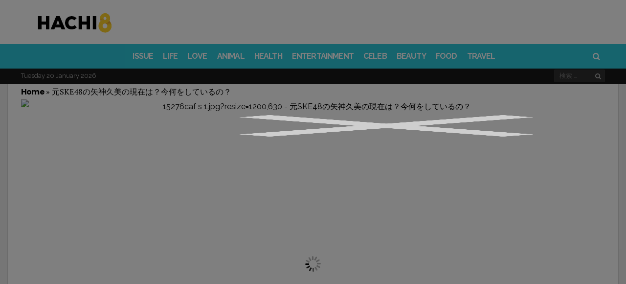

--- FILE ---
content_type: text/html; charset=UTF-8
request_url: https://www.hachi8.me/wp-admin/admin-ajax.php?postviews_id=134815&action=postviews&_=1768875806046
body_size: -312
content:
912

--- FILE ---
content_type: text/html; charset=utf-8
request_url: https://www.google.com/recaptcha/api2/aframe
body_size: 269
content:
<!DOCTYPE HTML><html><head><meta http-equiv="content-type" content="text/html; charset=UTF-8"></head><body><script nonce="D6AJjDQ5qITFpHQNP7QDQw">/** Anti-fraud and anti-abuse applications only. See google.com/recaptcha */ try{var clients={'sodar':'https://pagead2.googlesyndication.com/pagead/sodar?'};window.addEventListener("message",function(a){try{if(a.source===window.parent){var b=JSON.parse(a.data);var c=clients[b['id']];if(c){var d=document.createElement('img');d.src=c+b['params']+'&rc='+(localStorage.getItem("rc::a")?sessionStorage.getItem("rc::b"):"");window.document.body.appendChild(d);sessionStorage.setItem("rc::e",parseInt(sessionStorage.getItem("rc::e")||0)+1);localStorage.setItem("rc::h",'1768875826592');}}}catch(b){}});window.parent.postMessage("_grecaptcha_ready", "*");}catch(b){}</script></body></html>